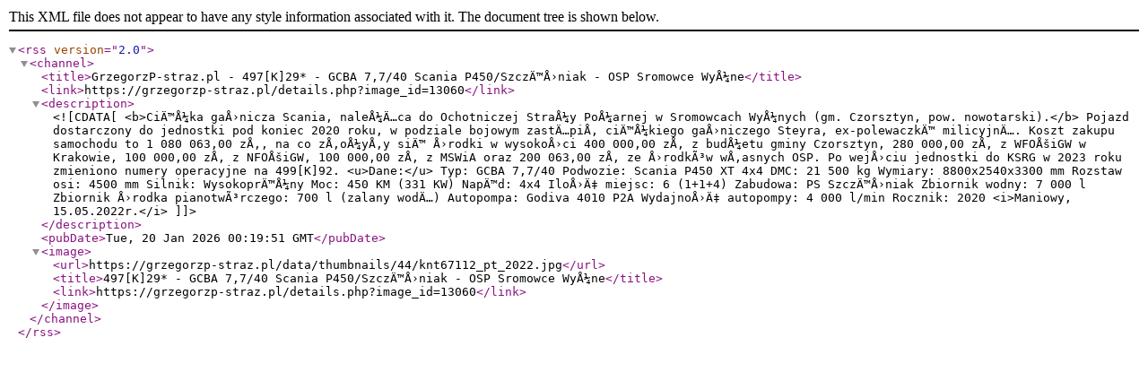

--- FILE ---
content_type: text/xml;charset=UTF-8
request_url: https://grzegorzp-straz.pl/rss.php?action=comments&image_id=13060
body_size: 910
content:
<?xml version="1.0" encoding="utf8"?>
<rss version="2.0">
  <channel>

    <title>GrzegorzP-straz.pl - 497[K]29* - GCBA 7,7/40 Scania P450/SzczÄ™Å›niak - OSP Sromowce WyÅ¼ne</title>
    <link>https://grzegorzp-straz.pl/details.php?image_id=13060</link>
    <description><![CDATA[<b>CiÄ™Å¼ka gaÅ›nicza Scania, naleÅ¼Ä…ca do Ochotniczej StraÅ¼y PoÅ¼arnej w Sromowcach WyÅ¼nych (gm. Czorsztyn, pow. nowotarski).</b>
Pojazd dostarczony do jednostki pod koniec 2020 roku, w podziale bojowym zastÄ…piÅ‚ ciÄ™Å¼kiego gaÅ›niczego Steyra, ex-polewaczkÄ™ milicyjnÄ…. Koszt zakupu samochodu to 1 080 063,00 zÅ‚, na co zÅ‚oÅ¼yÅ‚y siÄ™ Å›rodki w wysokoÅ›ci 400 000,00 zÅ‚ z budÅ¼etu gminy Czorsztyn, 280 000,00 zÅ‚ z WFOÅšiGW w Krakowie, 100 000,00 zÅ‚ z NFOÅšiGW, 100 000,00 zÅ‚ z MSWiA oraz 200 063,00 zÅ‚ ze Å›rodkÃ³w wÅ‚asnych OSP.
Po wejÅ›ciu jednostki do KSRG w 2023 roku zmieniono numery operacyjne na 499[K]92.


<u>Dane:</u>
Typ: GCBA 7,7/40
Podwozie: Scania P450 XT 4x4
DMC: 21 500 kg
Wymiary: 8800x2540x3300 mm
Rozstaw osi: 4500 mm
Silnik: WysokoprÄ™Å¼ny
Moc: 450 KM (331 KW)
NapÄ™d: 4x4
IloÅ›Ä‡ miejsc: 6 (1+1+4)
Zabudowa: PS SzczÄ™Å›niak
Zbiornik wodny: 7 000 l 
Zbiornik Å›rodka pianotwÃ³rczego: 700 l (zalany wodÄ…)
Autopompa: Godiva 4010 P2A
WydajnoÅ›Ä‡ autopompy: 4 000 l/min
Rocznik: 2020

<i>Maniowy, 15.05.2022r.</i>]]></description>
    <pubDate>Tue, 20 Jan 2026 00:19:51 GMT</pubDate>
      <image>
      <url>https://grzegorzp-straz.pl/data/thumbnails/44/knt67112_pt_2022.jpg</url>
      <title>497[K]29* - GCBA 7,7/40 Scania P450/SzczÄ™Å›niak - OSP Sromowce WyÅ¼ne</title>
      <link>https://grzegorzp-straz.pl/details.php?image_id=13060</link>
    </image>
    

  </channel>
</rss>